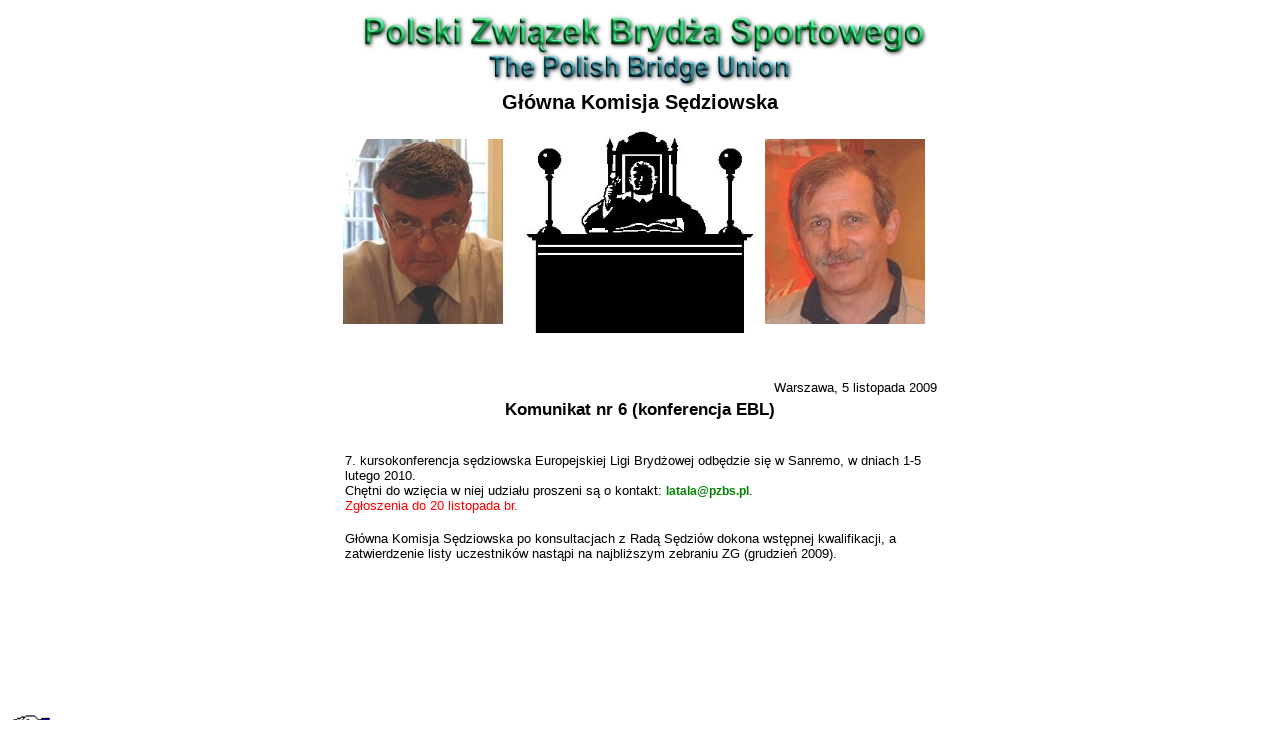

--- FILE ---
content_type: text/html
request_url: https://stara.pzbs.pl/sedziowie/GKS/komunikaty/komunikat06.html
body_size: 1080
content:
<html>

<head>

<meta http-equiv="Content-Type" content="text/html; charset=iso-8859-2">

<title></title>

<style type="text/css">

<!--

  body {font-size: 12pt; font-family: Arial, sans-serif, Helvetica, Verdana; font-weight: bold;}

  ol {font-size: 12pt; font-family: Arial, sans-serif, Helvetica, Verdana; font-weight: bold;}

  ul {font-size: 12pt; font-family: Arial, sans-serif, Helvetica, Verdana; font-weight: bold;}

  li {font-size: 12pt; font-family: Arial, sans-serif, Helvetica, Verdana; font-weight: bold; padding-top: 6px}

  h1 {font-size: 18pt; font-family: Arial, sans-serif, Helvetica, Verdana; font-weight: bold;}

-->

</style>

<link rel="stylesheet" type="text/css" href="../../styl1.css">

<link href="../../styl1.css" rel="stylesheet" type="text/css">
<style type="text/css">
<!--
.style1 {color: #000000}
.style2 {color: #FF0000}
-->
</style>
</head>

<body bgcolor="#FFFFFF">

<font SIZE="2">

<div align="center">

  <center>

  <table border="0" cellpadding="0" cellspacing="0">

    <tr>
      <td><img border="0" src="../../../images/logos/Pzbs_pbu4rd.JPG" width="600" height="80"></td>
    </tr>
  </table>

  </center>

</div>

</font><b>

<div align="center">

  <center>
</div>

<font SIZE="4"></font>
<table width="600" border="0" align="center">
  <tr>
    <td colspan="3"><h1><b><font color="#000000">Główna&nbsp;Komisja&nbsp;Sędziowska</font></b></h1></td>
  </tr>
  <tr>
    <td><a href="http://www.msc.com.pl/cezar/index.php?s=&mycl=0&tmt=5&p=21&r=6528" target="_blank"><img src="../../../images/zdjecia/pzbs/Buze03b.jpg" width="160" height="185" border="0"></a></td>
    <td><div align="center"><a href="../komisja.html"><img src="../../../images/logos/GKS.gif" width="227" height="202" border="0" align="middle"></a></div></td>
    <td><a href="http://www.msc.com.pl/cezar/index.php?s=&mycl=0&tmt=5&p=21&r=7060" target="_blank"><img src="../../../images/zdjecia/pzbs/slawek2.jpg" width="160" height="185" border="0"></a></td>
  </tr>
  <tr>
    <td><div align="center"></div></td>
    <td><div align="center"></div></td>
    <td><div align="center"></div></td>
  </tr>
</table>
<font SIZE="4">
<p ALIGN="JUSTIFY">&nbsp;</p>
<p ALIGN="JUSTIFY">&nbsp;</p>
</font>
<table width="600" border="0" align="center">
  <tr>
    <td colspan="3"><div align="right">Warszawa, 5 listopada 2009</div></td>
  </tr>
  <tr>
    <td colspan="3"><h2 align="right" class="style1">        Komunikat nr 6 (konferencja EBL)</h2>
      <p align="center">&nbsp;</p>
      <p>7.  kursokonferencja sędziowska Europejskiej Ligi Brydżowej odbędzie się w Sanremo,  w&nbsp;dniach 1-5 lutego 2010.<br>
        Chętni  do wzięcia w niej udziału proszeni są o kontakt: <a href="/cdn-cgi/l/email-protection#c5a9a4b1a4a9a485b5bfa7b6ebb5a9"><span class="__cf_email__" data-cfemail="1d717c697c717c5d6d677f6e336d71">[email&#160;protected]</span></a>.<br>
        <span class="style2">Zgłoszenia  do 20 listopada br.</span></p>
      <p><br>
        Główna  Komisja Sędziowska po konsultacjach z Radą Sędziów dokona wstępnej  kwalifikacji, a zatwierdzenie listy uczestników nastąpi na najbliższym zebraniu  ZG (grudzień 2009).</p>
      <p>&nbsp;</p>    </td>
  </tr>
</table>
<font SIZE="4">
<p ALIGN="JUSTIFY">&nbsp;</p>
<p ALIGN="JUSTIFY">&nbsp;</p>
<p ALIGN="JUSTIFY">&nbsp;</p>
<p ALIGN="JUSTIFY">&nbsp;</p>
<p ALIGN="JUSTIFY">&nbsp;</p>
<p ALIGN="JUSTIFY">&nbsp;</p>
<p ALIGN="JUSTIFY">&nbsp;</p>
</font>

<table border="0">

  <tr>

    <td ><a href="../../sedze.htm" target="main"><img src="../../../images/hndarrw01c.gif" width=40 height=18 align=LEFT border="0" alt="strona sędziowska"></a></td>

  </tr>

</table>

<script data-cfasync="false" src="/cdn-cgi/scripts/5c5dd728/cloudflare-static/email-decode.min.js"></script></body>

</html>



--- FILE ---
content_type: text/css
request_url: https://stara.pzbs.pl/sedziowie/styl1.css
body_size: 13
content:
<!DOCTYPE HTML PUBLIC "-//W3C//DTD HTML 4.0//EN"><HTML><HEAD><TITLE>odw styl</TITLE><STYLE type="text/css">BODY {  font-family: Verdana,  Arial,  Helvetica, sans-serif; FONT-SIZE: 10pt;}H1 { color: black ;font-style: bold ; font-family: Verdana,  Arial,  Helvetica, sans-serif; FONT-SIZE: 15pt; text-align :center; }H2 { color: red ; font-style: bold ; font-family: Verdana,  Arial,  Helvetica, sans-serif; FONT-SIZE: 13pt; text-align :center;}H3 { color: red ; font-style: bold ; font-family: Verdana,  Arial,  Helvetica, sans-serif; FONT-SIZE: 10pt; text-align :center;}p { color: black ; font-family: Verdana,  Arial,  Helvetica, sans-serif; FONT-SIZE: 10pt;}P { padding: 1px; border: 1px  ; margin: 1px; text-align :left;}a:link {color:green; font-weight: bold ; text-decoration:none; FONT-SIZE: 9pt;}a:visited {color: green; font-weight: bold ; FONT-SIZE: 9pt; text-decoration: none;}a:hover {color:red ; font-weight: bold ; text-decoration:none ; text-decoration: none; FONT-SIZE: 8pt;}a:active {color:grey; text-decoration: none; FONT-SIZE: 9pt}table        { color: black; font-family: Verdana, Arial, Helvetica, sans-serif; font-size:                10pt;  }table        {   border-color: black;}</STYLE>